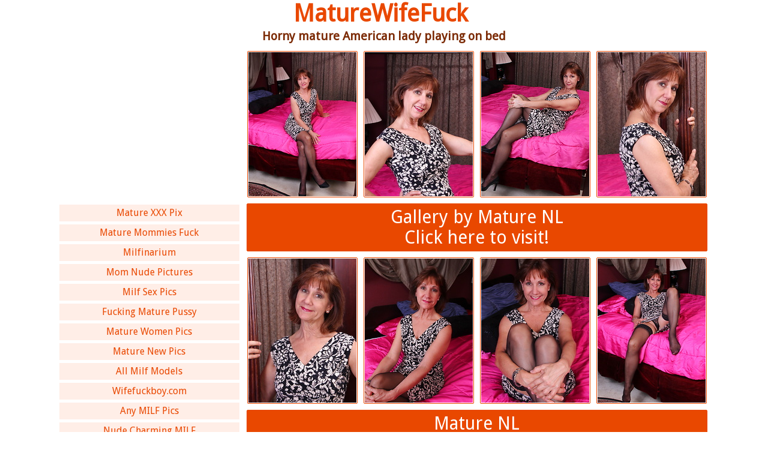

--- FILE ---
content_type: text/html; charset=UTF-8
request_url: http://maturewifefuck.com/171228/horny-mature-american-lady-playing-on-bed/
body_size: 3361
content:
<!DOCTYPE html>
<html lang="en">
<head>
	<meta charset="utf-8">
	<title>Horny mature American lady playing on bed</title>
	<meta name="Robots" content="index,follow" />
	<link href="https://fonts.googleapis.com/css?family=Droid+Sans" rel="stylesheet"> 
	<link rel="stylesheet" href="/reset.css" type="text/css">
	<link rel="stylesheet" href="/style.css">
	<!--[if IE]>
		<script src="http://html5shiv.googlecode.com/svn/trunk/html5.js"></script>
	<![endif]-->
	<base target="_blank">
	<meta name="viewport" content="width=device-width, initial-scale=1">
</head>
<body>	
	<div class="container">
		<header>
			<h2 class="gallery"><a href="/">MatureWifeFuck</a></h2>
			<div class="clear"></div>
			<h1 class="gallery">Horny mature American lady playing on bed</h1>
		</header>
		<div class="clear"></div>
		<div class="gallery-info">
					</div>
		<div class="gallery-container">		
			<div class="gallery-sidebar">	
					<script type="text/javascript"><!--//<![CDATA[
				var url = 'https://skeetads.com/delivery.php';
				document.write ("<scr"+"ipt type='text/javascript' src='"+url);
				document.write ("?spot=35&amp;site=12&amp;paysite=162&amp;galid=3372&amp;s=1");
				document.write ("'></scr"+"ipt>");
				//]]>--></script>
					<iframe scrolling="no" marginwidth="0" marginheight="0" frameborder="0" allowtransparency="true" src="https://poflix.com/zltylj.cgi?4&group=1" width="300" height="250"></iframe>
					<div class="gallery-sidebar-partners">
		<a href="/go.php?id=maturexxxpix.com&l=album-tp" rel="nofollow">Mature XXX Pix</a>
		<a href="/go.php?id=maturemomfuck.com&l=album-tp" rel="nofollow">Mature Mommies Fuck</a>
		<a href="/go.php?id=milfinarium.com&l=album-tp" rel="nofollow">Milfinarium</a>
		<a href="/go.php?id=momnudepictures.com&l=album-tp" rel="nofollow">Mom Nude Pictures</a>
		<a href="/go.php?id=milf-sex-pics.com&l=album-tp" rel="nofollow">Milf Sex Pics</a>
		<a href="/go.php?id=fuckingmaturepussy.com&l=album-tp" rel="nofollow">Fucking Mature Pussy</a>
		<a href="/go.php?id=maturewomenpics.net&l=album-tp" rel="nofollow">Mature Women Pics</a>
		<a href="/go.php?id=maturenewpics.com&l=album-tp" rel="nofollow">Mature New Pics</a>
		<a href="/go.php?id=allmilfmodels.com&l=album-tp" rel="nofollow">All Milf Models</a>
		<a href="/go.php?id=wifefuckboy.com&l=album-tp" rel="nofollow">Wifefuckboy.com</a>
		<a href="/go.php?id=anymilfpics.com&l=album-tp" rel="nofollow">Any MILF Pics</a>
		<a href="/go.php?id=nudecharmingmilfs.com&l=album-tp" rel="nofollow">Nude Charming MILF</a>
</div>
			</div>
			<div class="gallery-photos">
									<a class="thumbz" target="_self" href="http://images.maturewifefuck.com/162/171228/c641bc094bdd5fa16290f74493382690/2061415.jpg"><img src="http://thumbs.maturewifefuck.com/thumbs/p/180/9/2062/2061415.jpg"></a>
					<a class="thumbz" target="_self" href="http://images.maturewifefuck.com/162/171228/c641bc094bdd5fa16290f74493382690/2061416.jpg"><img src="http://thumbs.maturewifefuck.com/thumbs/p/180/9/2062/2061416.jpg"></a>
					<a class="thumbz" target="_self" href="http://images.maturewifefuck.com/162/171228/c641bc094bdd5fa16290f74493382690/2061417.jpg"><img src="http://thumbs.maturewifefuck.com/thumbs/p/180/9/2062/2061417.jpg"></a>
					<a class="thumbz" target="_self" href="http://images.maturewifefuck.com/162/171228/c641bc094bdd5fa16290f74493382690/2061418.jpg"><img src="http://thumbs.maturewifefuck.com/thumbs/p/180/9/2062/2061418.jpg"></a>
<div class="gallery-link">
											<a class="paysite" target="_self" href="http://join.mature.nl/track/MTAwMDAwMDAuMS4xLjEuMC4wLjAuMC4w">Gallery by Mature NL<br>Click here to visit!</a>
										  </div>					<a class="thumbz" target="_self" href="http://images.maturewifefuck.com/162/171228/c641bc094bdd5fa16290f74493382690/2061419.jpg"><img src="http://thumbs.maturewifefuck.com/thumbs/p/180/9/2062/2061419.jpg"></a>
					<a class="thumbz" target="_self" href="http://images.maturewifefuck.com/162/171228/c641bc094bdd5fa16290f74493382690/2061420.jpg"><img src="http://thumbs.maturewifefuck.com/thumbs/p/180/9/2062/2061420.jpg"></a>
					<a class="thumbz" target="_self" href="http://images.maturewifefuck.com/162/171228/c641bc094bdd5fa16290f74493382690/2061421.jpg"><img src="http://thumbs.maturewifefuck.com/thumbs/p/180/9/2062/2061421.jpg"></a>
					<a class="thumbz" target="_self" href="http://images.maturewifefuck.com/162/171228/c641bc094bdd5fa16290f74493382690/2061422.jpg"><img src="http://thumbs.maturewifefuck.com/thumbs/p/180/9/2062/2061422.jpg"></a>
<div class="gallery-link"><a class="paysite" target="_self"  href="http://join.mature.nl/track/MTAwMDAwMDAuMS4xLjEuMC4wLjAuMC4w">Mature NL</a></div>					<a class="thumbz" target="_self" href="http://images.maturewifefuck.com/162/171228/c641bc094bdd5fa16290f74493382690/2061423.jpg"><img src="http://thumbs.maturewifefuck.com/thumbs/p/180/9/2062/2061423.jpg"></a>
					<a class="thumbz" target="_self" href="http://images.maturewifefuck.com/162/171228/c641bc094bdd5fa16290f74493382690/2061424.jpg"><img src="http://thumbs.maturewifefuck.com/thumbs/p/180/9/2062/2061424.jpg"></a>
					<a class="thumbz" target="_self" href="http://images.maturewifefuck.com/162/171228/c641bc094bdd5fa16290f74493382690/2061425.jpg"><img src="http://thumbs.maturewifefuck.com/thumbs/p/180/9/2062/2061425.jpg"></a>
					<a class="thumbz" target="_self" href="http://images.maturewifefuck.com/162/171228/c641bc094bdd5fa16290f74493382690/2061426.jpg"><img src="http://thumbs.maturewifefuck.com/thumbs/p/180/9/2062/2061426.jpg"></a>
<div class="gallery-link">
											<a class="paysite" target="_self"  href="http://join.mature.nl/track/MTAwMDAwMDAuMS4xLjEuMC4wLjAuMC4w">Gallery by Mature NL<br>Click here to visit!</a>
										  </div>					<a class="thumbz" target="_self" href="http://images.maturewifefuck.com/162/171228/c641bc094bdd5fa16290f74493382690/2061427.jpg"><img src="http://thumbs.maturewifefuck.com/thumbs/p/180/9/2062/2061427.jpg"></a>
					<a class="thumbz" target="_self" href="http://images.maturewifefuck.com/162/171228/c641bc094bdd5fa16290f74493382690/2061428.jpg"><img src="http://thumbs.maturewifefuck.com/thumbs/p/180/9/2062/2061428.jpg"></a>
					<a class="thumbz" target="_self" href="http://images.maturewifefuck.com/162/171228/c641bc094bdd5fa16290f74493382690/2061429.jpg"><img src="http://thumbs.maturewifefuck.com/thumbs/p/180/9/2062/2061429.jpg"></a>
					<a class="thumbz" target="_self" href="http://images.maturewifefuck.com/162/171228/c641bc094bdd5fa16290f74493382690/2061430.jpg"><img src="http://thumbs.maturewifefuck.com/thumbs/p/180/9/2062/2061430.jpg"></a>
<div class="gallery-link">
							<a  class="paysite" target="_self" href="http://join.mature.nl/track/MTAwMDAwMDAuMS4xLjEuMC4wLjAuMC4w">More pics and videos on Mature NL...</a>
							</div>			</div>
			<div class="clear"></div>
		</div>
			<div class="promo-container">
<iframe scrolling="no" marginwidth="0" marginheight="0" frameborder="0" allowtransparency="true" src="https://poflix.com/zltylj.cgi?4&group=2" width="300" height="250"></iframe>
<iframe scrolling="no" marginwidth="0" marginheight="0" frameborder="0" allowtransparency="true" src="https://poflix.com/zltylj.cgi?4&group=3" width="300" height="250"></iframe>
<iframe scrolling="no" marginwidth="0" marginheight="0" frameborder="0" allowtransparency="true" src="https://poflix.com/zltylj.cgi?4&group=4" width="300" height="250"></iframe>
<iframe scrolling="no" marginwidth="0" marginheight="0" frameborder="0" allowtransparency="true" src="https://poflix.com/zltylj.cgi?4&group=5" width="300" height="250"></iframe>
	</div>
		<p class="related">More free wife porn galleries</p>		
		<div class="photos">
<a class="thumbz" target="_self" href="http://maturewifefuck.com/109081/tasha-reign-strips-and-teases-her-own-pussy/"><img src="http://thumbs.maturewifefuck.com/thumbs/p/180/3/540/539690.jpg">Tasha Reign | 2024-11-09</a>
<a class="thumbz" target="_self" href="http://maturewifefuck.com/159039/the-doctor-is-in-carlos-is-in-the-doctor/"><img src="http://thumbs.maturewifefuck.com/thumbs/p/180/7/1784/1783124.jpg">40 Something Mag | 2024-11-08</a>
<a class="thumbz" target="_self" href="http://maturewifefuck.com/84607/busty-milf-asshole-licked/"><img src="http://thumbs.maturewifefuck.com/thumbs/p/180/1/233/232551.jpg">Old Spunkers | 2024-11-08</a>
<a class="thumbz" target="_self" href="http://maturewifefuck.com/159123/two-cocks-for-tahnees-tight-asshole/"><img src="http://thumbs.maturewifefuck.com/thumbs/p/180/7/1788/1787844.jpg">40 Something Mag | 2024-11-08</a>
<a class="thumbz" target="_self" href="http://maturewifefuck.com/105904/intimate-moment-shared-by-janet-mason-and-her-man/"><img src="http://thumbs.maturewifefuck.com/thumbs/p/180/2/496/495412.jpg">Pure Mature | 2024-11-08</a>
<a class="thumbz" target="_self" href="http://maturewifefuck.com/159027/a-cock-for-valentina/"><img src="http://thumbs.maturewifefuck.com/thumbs/p/180/7/1783/1782932.jpg">40 Something Mag | 2024-11-08</a>
<a class="thumbz" target="_self" href="http://maturewifefuck.com/93943/wild-and-gorgeous-nikki-jackson-shows-off-her-muscles-and-naked-body/"><img src="http://thumbs.maturewifefuck.com/thumbs/p/180/3/548/547163.jpg">Aziani | 2024-11-08</a>
<a class="thumbz" target="_self" href="http://maturewifefuck.com/149840/sexy-mature-babe-bends-overs-and-spreads-her-soft-shaved-pussy/"><img src="http://thumbs.maturewifefuck.com/thumbs/p/180/7/1616/1615657.jpg">Anilos Matures | 2024-11-08</a>
<a class="thumbz" target="_self" href="http://maturewifefuck.com/171890/busty-cougar-rides-big-cock-swallows-cumshot/"><img src="http://thumbs.maturewifefuck.com/thumbs/p/180/9/2106/2106000.jpg">Wifeys World | 2024-11-08</a>
<a class="thumbz" target="_self" href="http://maturewifefuck.com/157326/amateur-milf/"><img src="http://thumbs.maturewifefuck.com/thumbs/p/180/7/1733/1732871.jpg">Amateur MILF | 2024-11-07</a>
<a class="thumbz" target="_self" href="http://maturewifefuck.com/155161/sexy-mature-women-lures-unsuspecting-boy-inside-and-rides-his-dick/"><img src="http://thumbs.maturewifefuck.com/thumbs/p/180/7/1732/1731792.jpg">Pure Mature | 2024-11-07</a>
<a class="thumbz" target="_self" href="http://maturewifefuck.com/171889/gorgeous-milf-wifey-gets-nude-outside/"><img src="http://thumbs.maturewifefuck.com/thumbs/p/180/9/2106/2105990.jpg">Wifeys World | 2024-11-07</a>
<a class="thumbz" target="_self" href="http://maturewifefuck.com/155976/emma-b-catsuit/"><img src="http://thumbs.maturewifefuck.com/thumbs/p/180/7/1729/1728317.jpg">Skin Tight Glamour | 2024-11-07</a>
<a class="thumbz" target="_self" href="http://maturewifefuck.com/109305/a-split-second-is-all-it-takes-youre-at-the-intersection-of-sunset-bou/"><img src="http://thumbs.maturewifefuck.com/thumbs/p/180/3/544/543663.jpg">Playboy | 2024-11-07</a>
<a class="thumbz" target="_self" href="http://maturewifefuck.com/114582/rachel-evans-can-piss-in-a-glass-or-on-the-floor-or-both/"><img src="http://thumbs.maturewifefuck.com/thumbs/p/180/3/591/590700.jpg">Wet And Puffy | 2024-11-07</a>
<a class="thumbz" target="_self" href="http://maturewifefuck.com/150142/hot-and-steamy-housewife-getting-ready-to-be-dirty/"><img src="http://thumbs.maturewifefuck.com/thumbs/p/180/7/1635/1634846.jpg">Mature NL | 2024-11-07</a>
<a class="thumbz" target="_self" href="http://maturewifefuck.com/107547/the-step-mon-shay-fox-pics-jessica-jaymes-is-having-issues-with-her-bo/"><img src="http://thumbs.maturewifefuck.com/thumbs/p/180/3/516/515345.jpg">Jessica Jaymes XXX | 2024-11-07</a>
<a class="thumbz" target="_self" href="http://maturewifefuck.com/88099/horny-anilos-licks-her-toy-after-she-shoves-it-in-her-nice-pussy/"><img src="http://thumbs.maturewifefuck.com/thumbs/p/180/2/284/283160.jpg">Anilos Matures | 2024-11-06</a></div>	<div class="promo-container">
<iframe scrolling="no" marginwidth="0" marginheight="0" frameborder="0" allowtransparency="true" src="https://poflix.com/zltylj.cgi?4&group=6" width="300" height="250"></iframe>
<iframe scrolling="no" marginwidth="0" marginheight="0" frameborder="0" allowtransparency="true" src="https://poflix.com/zltylj.cgi?4&group=7" width="300" height="250"></iframe>
<iframe scrolling="no" marginwidth="0" marginheight="0" frameborder="0" allowtransparency="true" src="https://poflix.com/zltylj.cgi?4&group=8" width="300" height="250"></iframe>
<iframe scrolling="no" marginwidth="0" marginheight="0" frameborder="0" allowtransparency="true" src="https://poflix.com/zltylj.cgi?4&group=9" width="300" height="250"></iframe>
	</div>
		<p class="related">Horny housewives free pictures and nasty matures porn photos</p>
		<div class="photos-partners">
	 
		<a href="/go.php?id=maturexxxpix.com"><img src="/images_top/xmaturemix.com_1_3.jpg" alt="">Mature XXX Pix</a>
		<a href="/go.php?id=maturemomfuck.com"><img src="/images_top/maturemomfuck.com_1_2.jpg" alt="">Mature Mommies Fuck</a>
		<a href="/go.php?id=milfinarium.com"><img src="/images_top/prettymaturegirls.com_1_2.jpg" alt="">Milfinarium</a>
		<a href="/go.php?id=momnudepictures.com"><img src="/images_top/momnudepictures.com_1_2.jpg" alt="">Mom Nude Pictures</a>
		<a href="/go.php?id=milf-sex-pics.com"><img src="/images_top/milf-sex-pics.com_1_2.jpg" alt="">Milf Sex Pics</a>
		<a href="/go.php?id=fuckingmaturepussy.com"><img src="/images_top/fuckingmaturepussy.com_1_2.jpg" alt="">Fucking Mature Pussy</a>
		<a href="/go.php?id=maturewomenpics.net"><img src="/images_top/maturewomenpics.net_1_2.jpg" alt="">Mature Women Pics</a>
		<a href="/go.php?id=maturenewpics.com"><img src="/images_top/maturenewpics.com_1_2.jpg" alt="">Mature New Pics</a>
		<a href="/go.php?id=allmilfmodels.com"><img src="/images_top/allmilfmodels.com_1_2.jpg" alt="">All Milf Models</a>
		<a href="/go.php?id=wifefuckboy.com"><img src="/images_top/sexandmom.mobi_1_4.jpg" alt="">Wifefuckboy.com</a>
		<a href="/go.php?id=anymilfpics.com"><img src="/images_top/anymilfpics.com_1_2.jpg" alt="">Any MILF Pics</a>
		<a href="/go.php?id=nudecharmingmilfs.com"><img src="/images_top/nudecharmingmilfs.com_1_2.jpg" alt="">Nude Charming MILF</a>
		<a href="/go.php?id=newmilfsex.com"><img src="/images_top/newmilfsex.com_1_2.jpg" alt="">New MILF Sex</a>
		<a href="/go.php?id=maturepornpics.pro"><img src="/images_top/nicematurepics.net_1_4.jpg" alt="">maturepornpics.pro</a>
		<a href="/go.php?id=wildmompics.com"><img src="/images_top/wildmompics.com_1_2.jpg" alt="">Wild Mom Pics</a>
		<a href="/go.php?id=nudewomensex.com"><img src="/images_top/nudewomensex.com_1_2.jpg" alt="">Nude Women Sex</a>
		<a href="/go.php?id=hotoldmatureporn.com"><img src="/images_top/hotoldmatureporn.com_1_2.jpg" alt="">Old Mature Porn</a>
		<a href="/go.php?id=mompornpics.net"><img src="/images_top/mompornpics.net_1_2.jpg" alt="">Mom Sex Pics</a>
		<a href="/go.php?id=milfpussypic.com"><img src="/images_top/hornymaturespics.com_1_3.jpg" alt="">Milf Porn Pictures</a>
		<a href="/go.php?id=maturesboy.com"><img src="/images_top/maturesboy.com_1_2.jpg" alt="">Matures Boy</a>
	 
</div>

	</div>
<footer>		
	MatureWifeFuck.com has a zero-tolerance policy against illegal pornography. All galleries and links are provided by 3rd parties. We have no control over the content of these pages. We take no responsibility for the content on any website which we link to, please use your own discretion while surfing the links. <a href="/2257.html">2257</a>
</footer>

</body>
</html>

--- FILE ---
content_type: text/css
request_url: http://maturewifefuck.com/style.css
body_size: 4816
content:
body {
margin:0px auto;
font-family: 'Droid Sans', sans-serif;
text-align:center;
background-color:#fff;
color:#7C2B06;
}
a {
text-decoration:none;
color:#E94800;
}
.clear {
clear:both
}

.container {
max-width:100%;
margin:0px auto;
}

header {
max-width:86%;
margin:0px auto;
}
header a {
/*color:#E94800;*/
}
header h1 a, header h2 a{
font-size:40px;
line-height:45px;
margin-right:10px;
float:left;
}
header p {
margin:0px auto;
font-size:14px;
}
header h1.category{
margin:3px auto 0px;
float:right;
font-size:24px;
}
header h1.gallery{
font-size:20px;
margin:0px auto;
float:none;
text-align:center;
}
header h2.gallery {
margin:0px auto;
float:none;
text-align:center;
display:inline-block;
}
.photos, .photos-partners {
display:flex;
justify-content:center;
align-items:center;
flex-wrap:wrap;
align-content:flex-start;
max-width:98%;
margin:10px auto
}
.photos a {
font-size:12px;
line-height:15px;
width:180px;
height:260px;
overflow:hidden;
border:1px solid #E94800;
border-radius:2px;
color:#E94800;
margin:3px;
padding:1px;
display:inline-block;
}
.photos a:hover, nav a:hover, nav a.current, .gallery-photos a:hover {
background-color:#E94800;
border:1px solid #E94800;
color:#fff;
}
.photos a img, .photos-partners a img {
width:180px;
height:240px;
}
.photos-partners a {
font-size:12px;
line-height:15px;
width:180px;
height:260px;
overflow:hidden;
border:1px solid #E94800;
background-color:#E94800;
border-radius:2px;
color:#fff;
margin:3px;
padding:1px;
display:inline-block;
}
.photos-partners a:hover {
background-color:transparent;
border:1px solid #E94800;
color:#E94800;
}

a.photos-partners-main{
font-size:12px;
line-height:15px;
width:180px;
height:260px;
overflow:hidden;
border:1px solid #E94800;
background-color:#E94800;
border-radius:2px;
color:#fff;
margin:3px;
padding:1px;
display:inline-block;
}
a.photos-partners-main:hover{
background-color:transparent;
border:1px solid #E94800;
color:#E94800;
}

nav {
display:block;
margin:5px auto;
}
nav a{
border:1px solid #E94800;
border-radius:2px;
color:#E94800;
padding:3px 5px;
margin:3px 1px;
display:inline-block;
}

footer {
font-size:12px;
margin:5px auto;
}

/*	GALLERY	*/
.gallery-container {
display:flex;
justify-content:center;
align-items:flex-start;
flex-wrap:wrap;
align-content:flex-start;
max-width:98%;
margin:10px auto
}
.gallery-info {
margin:5px auto;
}
.gallery-sidebar {
width:300px;
float:left;
margin:0px 10px 0px 0px;
}
.gallery-sidebar a img {
margin:0px 0px 10px 0px;
}
.gallery-sidebar-partners a{
margin:5px 0px;
padding:5px 3px;
display:block;
background-color:#FFEEE7;
}
.gallery-sidebar-partners a:hover{
background-color:#fff;
color:#96360B;
}
.gallery-photos {
float:left;
}
.gallery-photos a {
width:180px;
height:240px;
border:1px solid #E94800;
border-radius:2px;
margin:3px;
padding:1px;
display:inline-block;
}
.gallery-photos a img {
width:180px;
height:240px;
}
.gallery-link a {
width:98%;
height:auto;
margin:7px auto;
padding:5px;
font-size:30px;
background-color:#E94800;
border:1px solid #E94800;
color:#fff;
}
.gallery-link a:hover {
background-color:#fff;
border:1px solid #fff;
color:#E94800;
}
p.related {
font-size:30px;
margin:5px auto;
text-align:center;
}

/*	PROMO	*/
.promo-container a{
width:300px;
height:250px;
margin:3px;
border:0px;
}
.promo-container a:hover{
border:0px;
}

/*	MEDIA	*/
@media screen and (max-width:1120px) {
.gallery-sidebar {
display:none
}
}
@media screen and (max-width:810px) {
.photos a, .photos-partners a{
width:160px;
height:233px;
}
.photos a img, .photos-partners a img, .gallery-photos a, .gallery-photos a img{
width:160px;
height:213px;
}
.gallery-link a {
width:98%;
height:auto;
}
}

@media screen and (max-width:540px) {
header h1, header h2{
display:inline;
}
header h1 a, header h2 a, header h1.category, header h1.gallery{
font-size:20px;
line-height: 22px;
display:block;
float:none;
text-align:center;
}
header p {
font-size:12px;
display:block;
clear:both;
}
footer {
font-size:10px;
}
.photos a, .photos-partners a{
width:140px;
height:207px;
}
.photos a img, .photos-partners a img{
width:140px;
height:187px;
}
}
@media screen and (max-width:478px) {
.photos a, .photos-partners a{
width:120px;
height:180px;
}
.photos a img, .photos-partners a img{
width:120px;
height:160px;
}
.gallery-link a {
width:98%;
height:auto;
font-size:24px;
}
.gallery-info {
font-size:12px;
}
}
@media screen and (max-width:370px) {
.gallery-photos a, .gallery-photos a img{
width:120px;
height:160px;
}
.gallery-link a {
width:98%;
height:auto;
}
}
}